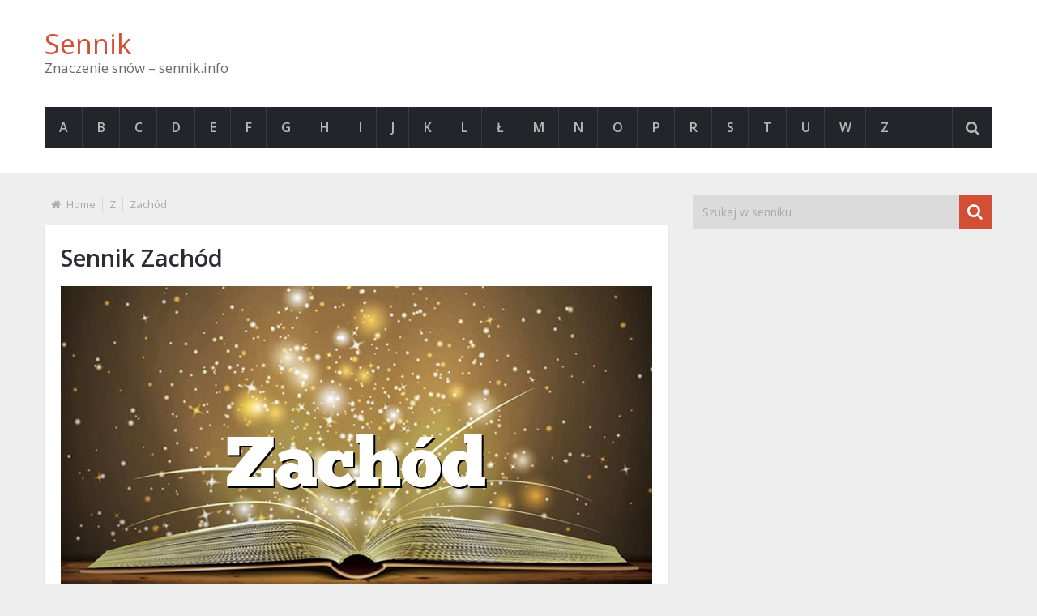

--- FILE ---
content_type: text/html; charset=UTF-8
request_url: https://www.sennik.info/sennik-zachod.html
body_size: 11361
content:

<!DOCTYPE html>
<html class="no-js" lang="pl-PL" prefix="og: https://ogp.me/ns#">
	<head>
		<meta charset="UTF-8">
		<link rel="profile" href="https://gmpg.org/xfn/11" />
		<title>Sennik Zachód | Znaczenie snu Zachód sennik</title>
		<!--iOS/android/handheld specific -->
    <meta name="viewport" content="width=device-width, initial-scale=1, maximum-scale=1">
    <meta name="apple-mobile-web-app-capable" content="yes">
    <meta name="apple-mobile-web-app-status-bar-style" content="black">
    <meta itemprop="name" content="Sennik" />
    <meta itemprop="url" content="https://www.sennik.info" />
        <meta itemprop="creator accountablePerson" content=" " />
    		<link rel="pingback" href="https://www.sennik.info/xmlrpc.php" />
			<style>img:is([sizes="auto" i], [sizes^="auto," i]) { contain-intrinsic-size: 3000px 1500px }</style>
	<script type="text/javascript">document.documentElement.className = document.documentElement.className.replace( /\bno-js\b/,'js' );</script>
<!-- Optymalizacja wyszukiwarek według Rank Math - https://rankmath.com/ -->
<title>Sennik Zachód | Znaczenie snu Zachód sennik</title>
<meta name="description" content="Sennik Zachód :   Zachód jest przeciwieństwem Wschodu, a więc oznacza śmierć, zakończenie jakiegoś działania, związku lub interesu; skazanie na zapomnienie."/>
<meta name="robots" content="follow, index, max-snippet:-1, max-video-preview:-1, max-image-preview:large"/>
<link rel="canonical" href="https://www.sennik.info/sennik-zachod.html" />
<meta property="og:locale" content="pl_PL" />
<meta property="og:type" content="article" />
<meta property="og:title" content="Sennik Zachód | Znaczenie snu Zachód sennik" />
<meta property="og:description" content="Sennik Zachód :   Zachód jest przeciwieństwem Wschodu, a więc oznacza śmierć, zakończenie jakiegoś działania, związku lub interesu; skazanie na zapomnienie." />
<meta property="og:url" content="https://www.sennik.info/sennik-zachod.html" />
<meta property="og:site_name" content="Sennik" />
<meta property="article:tag" content="interpretacja snu zachód" />
<meta property="article:tag" content="symbol zachód" />
<meta property="article:tag" content="znaczenie snu zachód" />
<meta property="article:section" content="Z" />
<meta property="og:image" content="https://www.sennik.info/wp-content/uploads/2021/11/zachód.jpg" />
<meta property="og:image:secure_url" content="https://www.sennik.info/wp-content/uploads/2021/11/zachód.jpg" />
<meta property="og:image:width" content="730" />
<meta property="og:image:height" content="430" />
<meta property="og:image:alt" content="Zachód" />
<meta property="og:image:type" content="image/jpeg" />
<meta property="article:published_time" content="2012-06-09T16:32:39+02:00" />
<meta name="twitter:card" content="summary_large_image" />
<meta name="twitter:title" content="Sennik Zachód | Znaczenie snu Zachód sennik" />
<meta name="twitter:description" content="Sennik Zachód :   Zachód jest przeciwieństwem Wschodu, a więc oznacza śmierć, zakończenie jakiegoś działania, związku lub interesu; skazanie na zapomnienie." />
<meta name="twitter:image" content="https://www.sennik.info/wp-content/uploads/2021/11/zachód.jpg" />
<meta name="twitter:label1" content="Napisane przez" />
<meta name="twitter:data1" content="ola" />
<meta name="twitter:label2" content="Czas czytania" />
<meta name="twitter:data2" content="Mniej niż minuta" />
<script type="application/ld+json" class="rank-math-schema">{"@context":"https://schema.org","@graph":[{"@type":"Organization","@id":"https://www.sennik.info/#organization","name":"Sennik","url":"https://www.sennik.info"},{"@type":"WebSite","@id":"https://www.sennik.info/#website","url":"https://www.sennik.info","name":"Sennik","publisher":{"@id":"https://www.sennik.info/#organization"},"inLanguage":"pl-PL"},{"@type":"ImageObject","@id":"https://www.sennik.info/wp-content/uploads/2021/11/zach\u00f3d.jpg","url":"https://www.sennik.info/wp-content/uploads/2021/11/zach\u00f3d.jpg","width":"730","height":"430","caption":"Zach\u00f3d","inLanguage":"pl-PL"},{"@type":"WebPage","@id":"https://www.sennik.info/sennik-zachod.html#webpage","url":"https://www.sennik.info/sennik-zachod.html","name":"Sennik Zach\u00f3d | Znaczenie snu Zach\u00f3d sennik","datePublished":"2012-06-09T16:32:39+02:00","dateModified":"2012-06-09T16:32:39+02:00","isPartOf":{"@id":"https://www.sennik.info/#website"},"primaryImageOfPage":{"@id":"https://www.sennik.info/wp-content/uploads/2021/11/zach\u00f3d.jpg"},"inLanguage":"pl-PL"},{"@type":"Person","@id":"https://www.sennik.info/author/ola","name":"ola","url":"https://www.sennik.info/author/ola","image":{"@type":"ImageObject","@id":"https://secure.gravatar.com/avatar/e9f48ce3c18367842cbea37c45ca4ff3844e821f2cf452b0d9d45e863faf4e9a?s=96&amp;d=mm&amp;r=g","url":"https://secure.gravatar.com/avatar/e9f48ce3c18367842cbea37c45ca4ff3844e821f2cf452b0d9d45e863faf4e9a?s=96&amp;d=mm&amp;r=g","caption":"ola","inLanguage":"pl-PL"},"worksFor":{"@id":"https://www.sennik.info/#organization"}},{"@type":"BlogPosting","headline":"Sennik Zach\u00f3d | Znaczenie snu Zach\u00f3d sennik","datePublished":"2012-06-09T16:32:39+02:00","dateModified":"2012-06-09T16:32:39+02:00","author":{"@id":"https://www.sennik.info/author/ola","name":"ola"},"publisher":{"@id":"https://www.sennik.info/#organization"},"description":"Sennik Zach\u00f3d : \u00a0 Zach\u00f3d jest przeciwie\u0144stwem Wschodu, a wi\u0119c oznacza \u015bmier\u0107, zako\u0144czenie jakiego\u015b dzia\u0142ania, zwi\u0105zku lub interesu; skazanie na zapomnienie.","name":"Sennik Zach\u00f3d | Znaczenie snu Zach\u00f3d sennik","@id":"https://www.sennik.info/sennik-zachod.html#richSnippet","isPartOf":{"@id":"https://www.sennik.info/sennik-zachod.html#webpage"},"image":{"@id":"https://www.sennik.info/wp-content/uploads/2021/11/zach\u00f3d.jpg"},"inLanguage":"pl-PL","mainEntityOfPage":{"@id":"https://www.sennik.info/sennik-zachod.html#webpage"}}]}</script>
<!-- /Wtyczka Rank Math WordPress SEO -->

<link rel="alternate" type="application/rss+xml" title="Sennik &raquo; Kanał z wpisami" href="https://www.sennik.info/feed" />
<link rel="alternate" type="application/rss+xml" title="Sennik &raquo; Kanał z komentarzami" href="https://www.sennik.info/comments/feed" />
<link rel="alternate" type="application/rss+xml" title="Sennik &raquo; Zachód Kanał z komentarzami" href="https://www.sennik.info/sennik-zachod.html/feed" />
<script type="text/javascript">
/* <![CDATA[ */
window._wpemojiSettings = {"baseUrl":"https:\/\/s.w.org\/images\/core\/emoji\/16.0.1\/72x72\/","ext":".png","svgUrl":"https:\/\/s.w.org\/images\/core\/emoji\/16.0.1\/svg\/","svgExt":".svg","source":{"concatemoji":"https:\/\/www.sennik.info\/wp-includes\/js\/wp-emoji-release.min.js?ver=6.8.3"}};
/*! This file is auto-generated */
!function(s,n){var o,i,e;function c(e){try{var t={supportTests:e,timestamp:(new Date).valueOf()};sessionStorage.setItem(o,JSON.stringify(t))}catch(e){}}function p(e,t,n){e.clearRect(0,0,e.canvas.width,e.canvas.height),e.fillText(t,0,0);var t=new Uint32Array(e.getImageData(0,0,e.canvas.width,e.canvas.height).data),a=(e.clearRect(0,0,e.canvas.width,e.canvas.height),e.fillText(n,0,0),new Uint32Array(e.getImageData(0,0,e.canvas.width,e.canvas.height).data));return t.every(function(e,t){return e===a[t]})}function u(e,t){e.clearRect(0,0,e.canvas.width,e.canvas.height),e.fillText(t,0,0);for(var n=e.getImageData(16,16,1,1),a=0;a<n.data.length;a++)if(0!==n.data[a])return!1;return!0}function f(e,t,n,a){switch(t){case"flag":return n(e,"\ud83c\udff3\ufe0f\u200d\u26a7\ufe0f","\ud83c\udff3\ufe0f\u200b\u26a7\ufe0f")?!1:!n(e,"\ud83c\udde8\ud83c\uddf6","\ud83c\udde8\u200b\ud83c\uddf6")&&!n(e,"\ud83c\udff4\udb40\udc67\udb40\udc62\udb40\udc65\udb40\udc6e\udb40\udc67\udb40\udc7f","\ud83c\udff4\u200b\udb40\udc67\u200b\udb40\udc62\u200b\udb40\udc65\u200b\udb40\udc6e\u200b\udb40\udc67\u200b\udb40\udc7f");case"emoji":return!a(e,"\ud83e\udedf")}return!1}function g(e,t,n,a){var r="undefined"!=typeof WorkerGlobalScope&&self instanceof WorkerGlobalScope?new OffscreenCanvas(300,150):s.createElement("canvas"),o=r.getContext("2d",{willReadFrequently:!0}),i=(o.textBaseline="top",o.font="600 32px Arial",{});return e.forEach(function(e){i[e]=t(o,e,n,a)}),i}function t(e){var t=s.createElement("script");t.src=e,t.defer=!0,s.head.appendChild(t)}"undefined"!=typeof Promise&&(o="wpEmojiSettingsSupports",i=["flag","emoji"],n.supports={everything:!0,everythingExceptFlag:!0},e=new Promise(function(e){s.addEventListener("DOMContentLoaded",e,{once:!0})}),new Promise(function(t){var n=function(){try{var e=JSON.parse(sessionStorage.getItem(o));if("object"==typeof e&&"number"==typeof e.timestamp&&(new Date).valueOf()<e.timestamp+604800&&"object"==typeof e.supportTests)return e.supportTests}catch(e){}return null}();if(!n){if("undefined"!=typeof Worker&&"undefined"!=typeof OffscreenCanvas&&"undefined"!=typeof URL&&URL.createObjectURL&&"undefined"!=typeof Blob)try{var e="postMessage("+g.toString()+"("+[JSON.stringify(i),f.toString(),p.toString(),u.toString()].join(",")+"));",a=new Blob([e],{type:"text/javascript"}),r=new Worker(URL.createObjectURL(a),{name:"wpTestEmojiSupports"});return void(r.onmessage=function(e){c(n=e.data),r.terminate(),t(n)})}catch(e){}c(n=g(i,f,p,u))}t(n)}).then(function(e){for(var t in e)n.supports[t]=e[t],n.supports.everything=n.supports.everything&&n.supports[t],"flag"!==t&&(n.supports.everythingExceptFlag=n.supports.everythingExceptFlag&&n.supports[t]);n.supports.everythingExceptFlag=n.supports.everythingExceptFlag&&!n.supports.flag,n.DOMReady=!1,n.readyCallback=function(){n.DOMReady=!0}}).then(function(){return e}).then(function(){var e;n.supports.everything||(n.readyCallback(),(e=n.source||{}).concatemoji?t(e.concatemoji):e.wpemoji&&e.twemoji&&(t(e.twemoji),t(e.wpemoji)))}))}((window,document),window._wpemojiSettings);
/* ]]> */
</script>

<link rel='stylesheet' id='bwp-rc-css' href='https://www.sennik.info/wp-content/plugins/bwp-recent-comments/css/bwp-recent-comments.css?ver=1.2.2' type='text/css' media='all' />
<style id='wp-emoji-styles-inline-css' type='text/css'>

	img.wp-smiley, img.emoji {
		display: inline !important;
		border: none !important;
		box-shadow: none !important;
		height: 1em !important;
		width: 1em !important;
		margin: 0 0.07em !important;
		vertical-align: -0.1em !important;
		background: none !important;
		padding: 0 !important;
	}
</style>
<link rel='stylesheet' id='wp-block-library-css' href='https://www.sennik.info/wp-includes/css/dist/block-library/style.min.css?ver=6.8.3' type='text/css' media='all' />
<style id='classic-theme-styles-inline-css' type='text/css'>
/*! This file is auto-generated */
.wp-block-button__link{color:#fff;background-color:#32373c;border-radius:9999px;box-shadow:none;text-decoration:none;padding:calc(.667em + 2px) calc(1.333em + 2px);font-size:1.125em}.wp-block-file__button{background:#32373c;color:#fff;text-decoration:none}
</style>
<style id='global-styles-inline-css' type='text/css'>
:root{--wp--preset--aspect-ratio--square: 1;--wp--preset--aspect-ratio--4-3: 4/3;--wp--preset--aspect-ratio--3-4: 3/4;--wp--preset--aspect-ratio--3-2: 3/2;--wp--preset--aspect-ratio--2-3: 2/3;--wp--preset--aspect-ratio--16-9: 16/9;--wp--preset--aspect-ratio--9-16: 9/16;--wp--preset--color--black: #000000;--wp--preset--color--cyan-bluish-gray: #abb8c3;--wp--preset--color--white: #ffffff;--wp--preset--color--pale-pink: #f78da7;--wp--preset--color--vivid-red: #cf2e2e;--wp--preset--color--luminous-vivid-orange: #ff6900;--wp--preset--color--luminous-vivid-amber: #fcb900;--wp--preset--color--light-green-cyan: #7bdcb5;--wp--preset--color--vivid-green-cyan: #00d084;--wp--preset--color--pale-cyan-blue: #8ed1fc;--wp--preset--color--vivid-cyan-blue: #0693e3;--wp--preset--color--vivid-purple: #9b51e0;--wp--preset--gradient--vivid-cyan-blue-to-vivid-purple: linear-gradient(135deg,rgba(6,147,227,1) 0%,rgb(155,81,224) 100%);--wp--preset--gradient--light-green-cyan-to-vivid-green-cyan: linear-gradient(135deg,rgb(122,220,180) 0%,rgb(0,208,130) 100%);--wp--preset--gradient--luminous-vivid-amber-to-luminous-vivid-orange: linear-gradient(135deg,rgba(252,185,0,1) 0%,rgba(255,105,0,1) 100%);--wp--preset--gradient--luminous-vivid-orange-to-vivid-red: linear-gradient(135deg,rgba(255,105,0,1) 0%,rgb(207,46,46) 100%);--wp--preset--gradient--very-light-gray-to-cyan-bluish-gray: linear-gradient(135deg,rgb(238,238,238) 0%,rgb(169,184,195) 100%);--wp--preset--gradient--cool-to-warm-spectrum: linear-gradient(135deg,rgb(74,234,220) 0%,rgb(151,120,209) 20%,rgb(207,42,186) 40%,rgb(238,44,130) 60%,rgb(251,105,98) 80%,rgb(254,248,76) 100%);--wp--preset--gradient--blush-light-purple: linear-gradient(135deg,rgb(255,206,236) 0%,rgb(152,150,240) 100%);--wp--preset--gradient--blush-bordeaux: linear-gradient(135deg,rgb(254,205,165) 0%,rgb(254,45,45) 50%,rgb(107,0,62) 100%);--wp--preset--gradient--luminous-dusk: linear-gradient(135deg,rgb(255,203,112) 0%,rgb(199,81,192) 50%,rgb(65,88,208) 100%);--wp--preset--gradient--pale-ocean: linear-gradient(135deg,rgb(255,245,203) 0%,rgb(182,227,212) 50%,rgb(51,167,181) 100%);--wp--preset--gradient--electric-grass: linear-gradient(135deg,rgb(202,248,128) 0%,rgb(113,206,126) 100%);--wp--preset--gradient--midnight: linear-gradient(135deg,rgb(2,3,129) 0%,rgb(40,116,252) 100%);--wp--preset--font-size--small: 13px;--wp--preset--font-size--medium: 20px;--wp--preset--font-size--large: 36px;--wp--preset--font-size--x-large: 42px;--wp--preset--spacing--20: 0.44rem;--wp--preset--spacing--30: 0.67rem;--wp--preset--spacing--40: 1rem;--wp--preset--spacing--50: 1.5rem;--wp--preset--spacing--60: 2.25rem;--wp--preset--spacing--70: 3.38rem;--wp--preset--spacing--80: 5.06rem;--wp--preset--shadow--natural: 6px 6px 9px rgba(0, 0, 0, 0.2);--wp--preset--shadow--deep: 12px 12px 50px rgba(0, 0, 0, 0.4);--wp--preset--shadow--sharp: 6px 6px 0px rgba(0, 0, 0, 0.2);--wp--preset--shadow--outlined: 6px 6px 0px -3px rgba(255, 255, 255, 1), 6px 6px rgba(0, 0, 0, 1);--wp--preset--shadow--crisp: 6px 6px 0px rgba(0, 0, 0, 1);}:where(.is-layout-flex){gap: 0.5em;}:where(.is-layout-grid){gap: 0.5em;}body .is-layout-flex{display: flex;}.is-layout-flex{flex-wrap: wrap;align-items: center;}.is-layout-flex > :is(*, div){margin: 0;}body .is-layout-grid{display: grid;}.is-layout-grid > :is(*, div){margin: 0;}:where(.wp-block-columns.is-layout-flex){gap: 2em;}:where(.wp-block-columns.is-layout-grid){gap: 2em;}:where(.wp-block-post-template.is-layout-flex){gap: 1.25em;}:where(.wp-block-post-template.is-layout-grid){gap: 1.25em;}.has-black-color{color: var(--wp--preset--color--black) !important;}.has-cyan-bluish-gray-color{color: var(--wp--preset--color--cyan-bluish-gray) !important;}.has-white-color{color: var(--wp--preset--color--white) !important;}.has-pale-pink-color{color: var(--wp--preset--color--pale-pink) !important;}.has-vivid-red-color{color: var(--wp--preset--color--vivid-red) !important;}.has-luminous-vivid-orange-color{color: var(--wp--preset--color--luminous-vivid-orange) !important;}.has-luminous-vivid-amber-color{color: var(--wp--preset--color--luminous-vivid-amber) !important;}.has-light-green-cyan-color{color: var(--wp--preset--color--light-green-cyan) !important;}.has-vivid-green-cyan-color{color: var(--wp--preset--color--vivid-green-cyan) !important;}.has-pale-cyan-blue-color{color: var(--wp--preset--color--pale-cyan-blue) !important;}.has-vivid-cyan-blue-color{color: var(--wp--preset--color--vivid-cyan-blue) !important;}.has-vivid-purple-color{color: var(--wp--preset--color--vivid-purple) !important;}.has-black-background-color{background-color: var(--wp--preset--color--black) !important;}.has-cyan-bluish-gray-background-color{background-color: var(--wp--preset--color--cyan-bluish-gray) !important;}.has-white-background-color{background-color: var(--wp--preset--color--white) !important;}.has-pale-pink-background-color{background-color: var(--wp--preset--color--pale-pink) !important;}.has-vivid-red-background-color{background-color: var(--wp--preset--color--vivid-red) !important;}.has-luminous-vivid-orange-background-color{background-color: var(--wp--preset--color--luminous-vivid-orange) !important;}.has-luminous-vivid-amber-background-color{background-color: var(--wp--preset--color--luminous-vivid-amber) !important;}.has-light-green-cyan-background-color{background-color: var(--wp--preset--color--light-green-cyan) !important;}.has-vivid-green-cyan-background-color{background-color: var(--wp--preset--color--vivid-green-cyan) !important;}.has-pale-cyan-blue-background-color{background-color: var(--wp--preset--color--pale-cyan-blue) !important;}.has-vivid-cyan-blue-background-color{background-color: var(--wp--preset--color--vivid-cyan-blue) !important;}.has-vivid-purple-background-color{background-color: var(--wp--preset--color--vivid-purple) !important;}.has-black-border-color{border-color: var(--wp--preset--color--black) !important;}.has-cyan-bluish-gray-border-color{border-color: var(--wp--preset--color--cyan-bluish-gray) !important;}.has-white-border-color{border-color: var(--wp--preset--color--white) !important;}.has-pale-pink-border-color{border-color: var(--wp--preset--color--pale-pink) !important;}.has-vivid-red-border-color{border-color: var(--wp--preset--color--vivid-red) !important;}.has-luminous-vivid-orange-border-color{border-color: var(--wp--preset--color--luminous-vivid-orange) !important;}.has-luminous-vivid-amber-border-color{border-color: var(--wp--preset--color--luminous-vivid-amber) !important;}.has-light-green-cyan-border-color{border-color: var(--wp--preset--color--light-green-cyan) !important;}.has-vivid-green-cyan-border-color{border-color: var(--wp--preset--color--vivid-green-cyan) !important;}.has-pale-cyan-blue-border-color{border-color: var(--wp--preset--color--pale-cyan-blue) !important;}.has-vivid-cyan-blue-border-color{border-color: var(--wp--preset--color--vivid-cyan-blue) !important;}.has-vivid-purple-border-color{border-color: var(--wp--preset--color--vivid-purple) !important;}.has-vivid-cyan-blue-to-vivid-purple-gradient-background{background: var(--wp--preset--gradient--vivid-cyan-blue-to-vivid-purple) !important;}.has-light-green-cyan-to-vivid-green-cyan-gradient-background{background: var(--wp--preset--gradient--light-green-cyan-to-vivid-green-cyan) !important;}.has-luminous-vivid-amber-to-luminous-vivid-orange-gradient-background{background: var(--wp--preset--gradient--luminous-vivid-amber-to-luminous-vivid-orange) !important;}.has-luminous-vivid-orange-to-vivid-red-gradient-background{background: var(--wp--preset--gradient--luminous-vivid-orange-to-vivid-red) !important;}.has-very-light-gray-to-cyan-bluish-gray-gradient-background{background: var(--wp--preset--gradient--very-light-gray-to-cyan-bluish-gray) !important;}.has-cool-to-warm-spectrum-gradient-background{background: var(--wp--preset--gradient--cool-to-warm-spectrum) !important;}.has-blush-light-purple-gradient-background{background: var(--wp--preset--gradient--blush-light-purple) !important;}.has-blush-bordeaux-gradient-background{background: var(--wp--preset--gradient--blush-bordeaux) !important;}.has-luminous-dusk-gradient-background{background: var(--wp--preset--gradient--luminous-dusk) !important;}.has-pale-ocean-gradient-background{background: var(--wp--preset--gradient--pale-ocean) !important;}.has-electric-grass-gradient-background{background: var(--wp--preset--gradient--electric-grass) !important;}.has-midnight-gradient-background{background: var(--wp--preset--gradient--midnight) !important;}.has-small-font-size{font-size: var(--wp--preset--font-size--small) !important;}.has-medium-font-size{font-size: var(--wp--preset--font-size--medium) !important;}.has-large-font-size{font-size: var(--wp--preset--font-size--large) !important;}.has-x-large-font-size{font-size: var(--wp--preset--font-size--x-large) !important;}
:where(.wp-block-post-template.is-layout-flex){gap: 1.25em;}:where(.wp-block-post-template.is-layout-grid){gap: 1.25em;}
:where(.wp-block-columns.is-layout-flex){gap: 2em;}:where(.wp-block-columns.is-layout-grid){gap: 2em;}
:root :where(.wp-block-pullquote){font-size: 1.5em;line-height: 1.6;}
</style>
<link rel='stylesheet' id='dashicons-css' href='https://www.sennik.info/wp-includes/css/dashicons.min.css?ver=6.8.3' type='text/css' media='all' />
<link rel='stylesheet' id='admin-bar-css' href='https://www.sennik.info/wp-includes/css/admin-bar.min.css?ver=6.8.3' type='text/css' media='all' />
<style id='admin-bar-inline-css' type='text/css'>

    /* Hide CanvasJS credits for P404 charts specifically */
    #p404RedirectChart .canvasjs-chart-credit {
        display: none !important;
    }
    
    #p404RedirectChart canvas {
        border-radius: 6px;
    }

    .p404-redirect-adminbar-weekly-title {
        font-weight: bold;
        font-size: 14px;
        color: #fff;
        margin-bottom: 6px;
    }

    #wpadminbar #wp-admin-bar-p404_free_top_button .ab-icon:before {
        content: "\f103";
        color: #dc3545;
        top: 3px;
    }
    
    #wp-admin-bar-p404_free_top_button .ab-item {
        min-width: 80px !important;
        padding: 0px !important;
    }
    
    /* Ensure proper positioning and z-index for P404 dropdown */
    .p404-redirect-adminbar-dropdown-wrap { 
        min-width: 0; 
        padding: 0;
        position: static !important;
    }
    
    #wpadminbar #wp-admin-bar-p404_free_top_button_dropdown {
        position: static !important;
    }
    
    #wpadminbar #wp-admin-bar-p404_free_top_button_dropdown .ab-item {
        padding: 0 !important;
        margin: 0 !important;
    }
    
    .p404-redirect-dropdown-container {
        min-width: 340px;
        padding: 18px 18px 12px 18px;
        background: #23282d !important;
        color: #fff;
        border-radius: 12px;
        box-shadow: 0 8px 32px rgba(0,0,0,0.25);
        margin-top: 10px;
        position: relative !important;
        z-index: 999999 !important;
        display: block !important;
        border: 1px solid #444;
    }
    
    /* Ensure P404 dropdown appears on hover */
    #wpadminbar #wp-admin-bar-p404_free_top_button .p404-redirect-dropdown-container { 
        display: none !important;
    }
    
    #wpadminbar #wp-admin-bar-p404_free_top_button:hover .p404-redirect-dropdown-container { 
        display: block !important;
    }
    
    #wpadminbar #wp-admin-bar-p404_free_top_button:hover #wp-admin-bar-p404_free_top_button_dropdown .p404-redirect-dropdown-container {
        display: block !important;
    }
    
    .p404-redirect-card {
        background: #2c3338;
        border-radius: 8px;
        padding: 18px 18px 12px 18px;
        box-shadow: 0 2px 8px rgba(0,0,0,0.07);
        display: flex;
        flex-direction: column;
        align-items: flex-start;
        border: 1px solid #444;
    }
    
    .p404-redirect-btn {
        display: inline-block;
        background: #dc3545;
        color: #fff !important;
        font-weight: bold;
        padding: 5px 22px;
        border-radius: 8px;
        text-decoration: none;
        font-size: 17px;
        transition: background 0.2s, box-shadow 0.2s;
        margin-top: 8px;
        box-shadow: 0 2px 8px rgba(220,53,69,0.15);
        text-align: center;
        line-height: 1.6;
    }
    
    .p404-redirect-btn:hover {
        background: #c82333;
        color: #fff !important;
        box-shadow: 0 4px 16px rgba(220,53,69,0.25);
    }
    
    /* Prevent conflicts with other admin bar dropdowns */
    #wpadminbar .ab-top-menu > li:hover > .ab-item,
    #wpadminbar .ab-top-menu > li.hover > .ab-item {
        z-index: auto;
    }
    
    #wpadminbar #wp-admin-bar-p404_free_top_button:hover > .ab-item {
        z-index: 999998 !important;
    }
    
</style>
<link rel='stylesheet' id='stylesheet-css' href='https://www.sennik.info/wp-content/themes/mts_newsonline/style.css?ver=6.8.3' type='text/css' media='all' />
<style id='stylesheet-inline-css' type='text/css'>

		body {background-color:#eeeeee; }
		body {background-image: url( https://www.sennik.info/wp-content/themes/mts_newsonline/images/nobg.png );}
        /*body {}*/
        
        .pace .pace-progress, #mobile-menu-wrapper ul li a:hover, .latestPost .review-type-circle.latestPost-review-wrapper { background: #d24f36; }
		.postauthor h5, .copyrights a:hover, .single_post a, .textwidget a, #logo a, .pnavigation2 a, .sidebar.c-4-12 a:hover, .copyrights a:hover, footer .widget li a:hover, .postauthor h5 a:hover, .footer-navigation nav ul li a:hover, .primary-navigation .wpmm-megamenu-showing.wpmm-light-scheme a, .copyrights nav ul li a:hover, .sidebar.c-4-12 a:hover, .related-posts a:hover, .reply a, .title a:hover, .post-info a:hover, .comm, .primary-navigation #navigation a:hover, .primary-navigation #navigation .current-menu-item > a, .latestPost .title a:hover, .widget .wpt_widget_content .entry-title a:hover, .latestPost .highlights ul li a:hover, .latestPost-first-row .featured-news-lists li a:hover, #tabber .inside li a:hover, .readMore a:hover, .fn a, a, a:hover, .secondary-navigation a:hover { color:#d24f36; }
        .widget .review-total-only.small-thumb { color:#d24f36 !important; }
        #navigation ul ul {border-bottom: 5px solid #d24f36;}
         .latestPost .readMore a:hover, #load-posts a:hover, .currenttext, .widget .wpt_widget_content .tab_title.selected a, .widget .wpt_widget_content .wpt-pagination a:hover, .latestPost-first-row .featured-top-news .news li:first-child a, .featured-news .dropdown li a, #commentform input#submit, .contact-form input[type='submit'], #move-to-top, .latestPost-review-wrapper, #searchform .fa-search, .pagination a:hover, #tabber ul.tabs li a.selected, .widget .wp_review_tab_widget_content .tab_title.selected a, #navigation ul .sfHover a, #searchsubmit, .secondary-navigation #navigation ul li.current-menu-item > a, .secondary-navigation #navigation ul li.menu-item-home a, .tagcloud a, .review-total-only, #wpmm-megamenu .review-total-only { background-color:#d24f36; color: #fff!important; }
         .search-row { border-bottom: 5px solid #d24f36;}
         .widget .wpt_widget_content .tab_title.selected a { border-bottom: 1px solid #d24f36;}
        .latestPost .featured-thumbnail .thecategory {background-color:#a04668;}
        .featured-news .dropdown li a {border-bottom: 1px solid #ae3d27;}
		
		
		
		.bypostauthor .theauthor:after { content: "Author"; margin-left: 5px; padding: 1px 10px; background:#d24f36; color: #FFF; font-size: 15px; }
		
		
			
</style>
<link rel='stylesheet' id='fontawesome-css' href='https://www.sennik.info/wp-content/themes/mts_newsonline/css/font-awesome.min.css?ver=6.8.3' type='text/css' media='all' />
<link rel='stylesheet' id='responsive-css' href='https://www.sennik.info/wp-content/themes/mts_newsonline/css/responsive.css?ver=6.8.3' type='text/css' media='all' />
<script type="text/javascript" src="https://www.sennik.info/wp-includes/js/jquery/jquery.min.js?ver=3.7.1" id="jquery-core-js"></script>
<script type="text/javascript" src="https://www.sennik.info/wp-includes/js/jquery/jquery-migrate.min.js?ver=3.4.1" id="jquery-migrate-js"></script>
<script type="text/javascript" id="jquery-js-after">
/* <![CDATA[ */
jQuery(document).ready(function() {
	jQuery(".04bbfcd11d8ea7dd57ea69e4f80889ae").click(function() {
		jQuery.post(
			"https://www.sennik.info/wp-admin/admin-ajax.php", {
				"action": "quick_adsense_onpost_ad_click",
				"quick_adsense_onpost_ad_index": jQuery(this).attr("data-index"),
				"quick_adsense_nonce": "e4cb5720ea",
			}, function(response) { }
		);
	});
});
/* ]]> */
</script>
<script type="text/javascript" id="customscript-js-extra">
/* <![CDATA[ */
var mts_customscript = {"responsive":"1","nav_menu":"secondary","ajaxurl":"https:\/\/www.sennik.info\/wp-admin\/admin-ajax.php"};
/* ]]> */
</script>
<script type="text/javascript" src="https://www.sennik.info/wp-content/themes/mts_newsonline/js/customscript.js?ver=6.8.3" id="customscript-js"></script>
<script type="text/javascript" src="https://www.sennik.info/wp-content/themes/mts_newsonline/js/jquery.webticker.min.js?ver=6.8.3" id="webticker-js"></script>
<link rel="https://api.w.org/" href="https://www.sennik.info/wp-json/" /><link rel="alternate" title="JSON" type="application/json" href="https://www.sennik.info/wp-json/wp/v2/posts/7888" /><link rel="EditURI" type="application/rsd+xml" title="RSD" href="https://www.sennik.info/xmlrpc.php?rsd" />
<!--Theme by MyThemeShop.com-->
<link rel='shortlink' href='https://www.sennik.info/?p=7888' />
<link rel="alternate" title="oEmbed (JSON)" type="application/json+oembed" href="https://www.sennik.info/wp-json/oembed/1.0/embed?url=https%3A%2F%2Fwww.sennik.info%2Fsennik-zachod.html" />
<link rel="alternate" title="oEmbed (XML)" type="text/xml+oembed" href="https://www.sennik.info/wp-json/oembed/1.0/embed?url=https%3A%2F%2Fwww.sennik.info%2Fsennik-zachod.html&#038;format=xml" />
<link href="//fonts.googleapis.com/css?family=Open+Sans:600|Open+Sans:normal|Merriweather:700&amp;subset=latin,latin-ext" rel="stylesheet" type="text/css">
<style type="text/css">
.primary-navigation a, .navigation-trending li a { font-family: 'Open Sans'; font-weight: 600; font-size: 12px; color: #7c7c7c; }
.secondary-navigation a { font-family: 'Open Sans'; font-weight: 600; font-size: 16px; color: #b8b8ba; }
.footer-navigation nav ul li a { font-family: 'Open Sans'; font-weight: 600; font-size: 16px; color: #7c7c7c; }
.copyrights nav ul li a { font-family: 'Open Sans'; font-weight: 600; font-size: 12px; color: #7c7c7c; }
.latestPost .title a { font-family: 'Open Sans'; font-weight: 600; font-size: 16px; color: #2b2c33; }
.single-title { font-family: 'Open Sans'; font-weight: 600; font-size: 29px; color: #2b2c33; }
body, .textwidget { font-family: 'Open Sans'; font-weight: normal; font-size: 17px; color: #686868;line-height:1.5; }
h1 { font-family: 'Open Sans'; font-weight: normal; font-size: 28px; color: #2b2c33; }
h2 { font-family: 'Open Sans'; font-weight: normal; font-size: 24px; color: #2b2c33; }
h3 { font-family: 'Open Sans'; font-weight: normal; font-size: 22px; color: #2b2c33; }
h4 { font-family: 'Merriweather'; font-weight: 700; font-size: 20px; color: #2b2c33; }
h5 { font-family: 'Merriweather'; font-weight: 700; font-size: 18px; color: #2b2c33; }
h6, .widget .wp_review_tab_widget_content a, .widget .post-title a { font-family: 'Merriweather'; font-weight: 700; font-size: 16px; color: #2b2c33; }
</style>
<script async defer src="//assets.pinterest.com/js/pinit.js"></script>
	</head>
	<body id="blog" class="wp-singular post-template-default single single-post postid-7888 single-format-standard wp-theme-mts_newsonline main" itemscope itemtype="http://schema.org/WebPage">       
		<div class="main-container">
						<header class="main-header" role="banner" itemscope itemtype="http://schema.org/WPHeader" style="background: #ffffff; padding-bottom: 30px;">
								<div id="header">
			 		<div class="container">
			  			<div class="logo-container">
							<div class="logo-wrap">
																									  		<h2 id="logo" class="text-logo" itemprop="headline">
											<a href="https://www.sennik.info">Sennik</a>
										</h2><!-- END #logo -->
																		<div class="site-description" itemprop="description">
										Znaczenie snów &#8211; sennik.info									</div>
															</div>
													</div>
																			<div class="secondary-navigation" role="navigation" itemscope itemtype="http://schema.org/SiteNavigationElement" style="background: #24252b;">
								<a href="#" id="pull" class="toggle-mobile-menu">Menu</a>
								<nav id="navigation" class="clearfix mobile-menu-wrapper">
																			<ul id="menu-menu" class="menu clearfix"><li id="menu-item-5" class="menu-item menu-item-type-taxonomy menu-item-object-category"><a href="https://www.sennik.info/sennik-category/a">A</a></li>
<li id="menu-item-6" class="menu-item menu-item-type-taxonomy menu-item-object-category"><a href="https://www.sennik.info/sennik-category/b">B</a></li>
<li id="menu-item-7" class="menu-item menu-item-type-taxonomy menu-item-object-category"><a href="https://www.sennik.info/sennik-category/c">C</a></li>
<li id="menu-item-8" class="menu-item menu-item-type-taxonomy menu-item-object-category"><a href="https://www.sennik.info/sennik-category/d">D</a></li>
<li id="menu-item-9" class="menu-item menu-item-type-taxonomy menu-item-object-category"><a href="https://www.sennik.info/sennik-category/e">E</a></li>
<li id="menu-item-10" class="menu-item menu-item-type-taxonomy menu-item-object-category"><a href="https://www.sennik.info/sennik-category/f">F</a></li>
<li id="menu-item-11" class="menu-item menu-item-type-taxonomy menu-item-object-category"><a href="https://www.sennik.info/sennik-category/g">G</a></li>
<li id="menu-item-12" class="menu-item menu-item-type-taxonomy menu-item-object-category"><a href="https://www.sennik.info/sennik-category/h">H</a></li>
<li id="menu-item-13" class="menu-item menu-item-type-taxonomy menu-item-object-category"><a href="https://www.sennik.info/sennik-category/i">I</a></li>
<li id="menu-item-14" class="menu-item menu-item-type-taxonomy menu-item-object-category"><a href="https://www.sennik.info/sennik-category/j">J</a></li>
<li id="menu-item-15" class="menu-item menu-item-type-taxonomy menu-item-object-category"><a href="https://www.sennik.info/sennik-category/k">K</a></li>
<li id="menu-item-16" class="menu-item menu-item-type-taxonomy menu-item-object-category"><a href="https://www.sennik.info/sennik-category/l">L</a></li>
<li id="menu-item-6219" class="menu-item menu-item-type-taxonomy menu-item-object-category"><a href="https://www.sennik.info/sennik-category/ll">Ł</a></li>
<li id="menu-item-17" class="menu-item menu-item-type-taxonomy menu-item-object-category"><a href="https://www.sennik.info/sennik-category/m">M</a></li>
<li id="menu-item-18" class="menu-item menu-item-type-taxonomy menu-item-object-category"><a href="https://www.sennik.info/sennik-category/n">N</a></li>
<li id="menu-item-6211" class="menu-item menu-item-type-taxonomy menu-item-object-category"><a href="https://www.sennik.info/sennik-category/o">O</a></li>
<li id="menu-item-6212" class="menu-item menu-item-type-taxonomy menu-item-object-category"><a href="https://www.sennik.info/sennik-category/p">P</a></li>
<li id="menu-item-6213" class="menu-item menu-item-type-taxonomy menu-item-object-category"><a href="https://www.sennik.info/sennik-category/r">R</a></li>
<li id="menu-item-6214" class="menu-item menu-item-type-taxonomy menu-item-object-category"><a href="https://www.sennik.info/sennik-category/ss">S</a></li>
<li id="menu-item-6215" class="menu-item menu-item-type-taxonomy menu-item-object-category"><a href="https://www.sennik.info/sennik-category/t">T</a></li>
<li id="menu-item-6216" class="menu-item menu-item-type-taxonomy menu-item-object-category"><a href="https://www.sennik.info/sennik-category/u">U</a></li>
<li id="menu-item-6217" class="menu-item menu-item-type-taxonomy menu-item-object-category"><a href="https://www.sennik.info/sennik-category/w">W</a></li>
<li id="menu-item-6218" class="menu-item menu-item-type-taxonomy menu-item-object-category current-post-ancestor current-menu-parent current-post-parent"><a href="https://www.sennik.info/sennik-category/z">Z</a></li>
</ul>																	</nav>
								<div class="search-style-one">
                    				<a id="trigger-overlay">
                        				<i class="fa fa-search"></i>
                    				</a>
                    				<div class="overlay overlay-slideleft">
                        				<div class="container">
                            				<div class="search-row">
                                				<button type="button" class="overlay-close">X</button>
                                				<form method="get" id="searchform" class="search-form" action="https://www.sennik.info" _lpchecked="1">
	<fieldset>
		<input type="text" name="s" id="s" value="" placeholder="Szukaj w senniku"  />
		<input id="search-image" class="sbutton" type="submit" value="" />
		<i class="fa fa-search"></i>
	</fieldset>
</form>                            				</div>
                        				</div>  
                    				</div>
                				</div>
							</div> 
						 
											</div><!--#header-->
				</div><!--.container-->
			</header><div id="page" class="single">
	<article class="article" itemscope itemtype="http://schema.org/BlogPosting">
		<div id="content_box" >
							<div id="post-7888" class="g post post-7888 type-post status-publish format-standard has-post-thumbnail hentry category-z tag-interpretacja-snu-zachod tag-symbol-zachod tag-znaczenie-snu-zachod has_thumb">
											<div class="breadcrumb" xmlns:v="http://rdf.data-vocabulary.org/#"><div><i class="fa fa-home"></i></div> <div typeof="v:Breadcrumb" class="root"><a rel="v:url" property="v:title" href="https://www.sennik.info" rel="nofollow">Home</a></div><div typeof="v:Breadcrumb"><a href="https://www.sennik.info/sennik-category/z" rel="v:url" property="v:title">Z</a></div><div><span>Zachód</span></div></div>
																		<div class="single_post">
									<header>
										<h1 class="title single-title entry-title" itemprop="headline">Sennik Zachód</h1>
																			</header><!--.headline_area-->
																											 	<div class="featured-thumbnail single-featured-thumb"><img width="730" height="430" src="https://www.sennik.info/wp-content/uploads/2021/11/zachód-730x430.jpg" class="attachment-featuredfull size-featuredfull wp-post-image" alt="Zachód" title="" decoding="async" fetchpriority="high" srcset="https://www.sennik.info/wp-content/uploads/2021/11/zachód.jpg 730w, https://www.sennik.info/wp-content/uploads/2021/11/zachód-300x177.jpg 300w" sizes="(max-width: 730px) 100vw, 730px" /></div>																		<div class="post-single-content box mark-links entry-content">
																								
<div class="thecontent" itemprop="articleBody">
											<div class="04bbfcd11d8ea7dd57ea69e4f80889ae" data-index="1" style="float: left; margin: 10px 10px 10px 0;">
<script async src="//pagead2.googlesyndication.com/pagead/js/adsbygoogle.js"></script>
<!-- sennik.info 336txt -->
<ins class="adsbygoogle"
     style="display:inline-block;width:336px;height:280px"
     data-ad-client="ca-pub-1440353172229341"
     data-ad-slot="4994473608"></ins>
<script>
(adsbygoogle = window.adsbygoogle || []).push({});
</script>
</div>
<p>  Zachód jest przeciwieństwem Wschodu, a więc oznacza śmierć, zakończenie jakiegoś działania, związku lub interesu; skazanie na zapomnienie.</p>

<div style="font-size: 0px; height: 0px; line-height: 0px; margin: 0; padding: 0; clear: both;"></div>
                <script type="text/javascript">
                jQuery(document).ready(function($) {
                    $.post('https://www.sennik.info/wp-admin/admin-ajax.php', {action: 'mts_view_count', id: '7888'});
                });
                </script>										</div>
																				 
																			</div><!--.post-single-content-->
								</div><!--.single_post-->
									
    		<!-- Start Related Posts -->
    		    		<!-- .related-posts -->
    					</div><!--.g post-->
				<!-- You can start editing here. -->
<!-- If comments are open, but there are no comments. -->

	<h4 class="single-page-title">Opisz swój sen związany z tym symbolem</h4> 
	<div id="commentsAdd">
		<div id="respond" class="box m-t-6">
				<div id="respond" class="comment-respond">
		<h3 id="reply-title" class="comment-reply-title"> <small><a rel="nofollow" id="cancel-comment-reply-link" href="/sennik-zachod.html#respond" style="display:none;">Anuluj pisanie odpowiedzi</a></small></h3><form action="https://www.sennik.info/wp-comments-post.php" method="post" id="commentform" class="comment-form"><p class="comment-form-comment"><textarea id="comment" name="comment" cols="45" rows="8" aria-required="true" placeholder="Twój sen*"></textarea></p><p class="comment-form-author"><input id="author" name="author" type="text" placeholder="Imię*" value="" size="30" /></p>
<p class="comment-form-email"><input id="email" name="email" type="text" placeholder="Email*" value="" size="30" /></p>
<p class="comment-form-url"><input id="url" name="url" type="text" placeholder="Strona www" value="" size="30" /></p>
<p class="comment-form-cookies-consent"><input id="wp-comment-cookies-consent" name="wp-comment-cookies-consent" type="checkbox" value="yes" /> <label for="wp-comment-cookies-consent">Zapamiętaj moje dane w tej przeglądarce podczas pisania kolejnych komentarzy.</label></p>
<p class="form-submit"><input name="submit" type="submit" id="submit" class="submit" value="Wyślij sen" /> <input type='hidden' name='comment_post_ID' value='7888' id='comment_post_ID' />
<input type='hidden' name='comment_parent' id='comment_parent' value='0' />
</p><p style="display: none;"><input type="hidden" id="akismet_comment_nonce" name="akismet_comment_nonce" value="2db6e82138" /></p><p style="display: none !important;" class="akismet-fields-container" data-prefix="ak_"><label>&#916;<textarea name="ak_hp_textarea" cols="45" rows="8" maxlength="100"></textarea></label><input type="hidden" id="ak_js_1" name="ak_js" value="20"/><script>document.getElementById( "ak_js_1" ).setAttribute( "value", ( new Date() ).getTime() );</script></p></form>	</div><!-- #respond -->
	<p class="akismet_comment_form_privacy_notice">Ta strona używa Akismet do redukcji spamu. <a href="https://akismet.com/privacy/" target="_blank" rel="nofollow noopener">Dowiedz się, w jaki sposób przetwarzane są dane Twoich komentarzy.</a></p>		</div>
	</div>
					</div>
	</article>
		<aside class="sidebar c-4-12" role="complementary" itemscope itemtype="http://schema.org/WPSideBar">
		<div id="sidebars" class="g">
			<div class="sidebar">
				<div id="search-2" class="widget widget_search"><form method="get" id="searchform" class="search-form" action="https://www.sennik.info" _lpchecked="1">
	<fieldset>
		<input type="text" name="s" id="s" value="" placeholder="Szukaj w senniku"  />
		<input id="search-image" class="sbutton" type="submit" value="" />
		<i class="fa fa-search"></i>
	</fieldset>
</form></div><div id="text-3" class="widget widget_text">			<div class="textwidget"><script async src="//pagead2.googlesyndication.com/pagead/js/adsbygoogle.js"></script>
<!-- sennik.info 336 sidebar -->
<ins class="adsbygoogle"
     style="display:inline-block;width:336px;height:280px"
     data-ad-client="ca-pub-1440353172229341"
     data-ad-slot="8430966405"></ins>
<script>
(adsbygoogle = window.adsbygoogle || []).push({});
</script></div>
		</div>			</div>
		</div><!--sidebars-->
	</aside>
</div><!--#page-->
	<footer class="footer" role="contentinfo" itemscope itemtype="http://schema.org/WPFooter">
		<div class="container">
        
            <div class="footer-disclaimer">
                            </div>   

            <div class="copyrights">
				<!--start copyrights-->

<div class="row" id="copyright-note">
    <div class="copyright-left"> Copyright &copy; 2026&nbsp;<a href="https://www.sennik.info/" title="Znaczenie snów &#8211; sennik.info" rel="nofollow">Sennik&nbsp;</a></div>
    <nav class="fourth-nav-menu">
                    <ul class="menu clearfix">
                <li class="page_item page-item-6324"><a href="https://www.sennik.info/">Sennik</a></li>
            </ul>
            </nav>
</div>

<!--end copyrights-->
			</div> 
		</div><!--.container-->
	</footer><!--footer-->
</div><!--.main-container-->
<!--start footer code-->
<script>
  (function(i,s,o,g,r,a,m){i['GoogleAnalyticsObject']=r;i[r]=i[r]||function(){
  (i[r].q=i[r].q||[]).push(arguments)},i[r].l=1*new Date();a=s.createElement(o),
  m=s.getElementsByTagName(o)[0];a.async=1;a.src=g;m.parentNode.insertBefore(a,m)
  })(window,document,'script','//www.google-analytics.com/analytics.js','ga');

  ga('create', 'UA-431073-52', 'auto');
  ga('send', 'pageview');

</script><!--end footer code-->
<script type="speculationrules">
{"prefetch":[{"source":"document","where":{"and":[{"href_matches":"\/*"},{"not":{"href_matches":["\/wp-*.php","\/wp-admin\/*","\/wp-content\/uploads\/*","\/wp-content\/*","\/wp-content\/plugins\/*","\/wp-content\/themes\/mts_newsonline\/*","\/*\\?(.+)"]}},{"not":{"selector_matches":"a[rel~=\"nofollow\"]"}},{"not":{"selector_matches":".no-prefetch, .no-prefetch a"}}]},"eagerness":"conservative"}]}
</script>
<script type="text/javascript" src="https://www.sennik.info/wp-includes/js/comment-reply.min.js?ver=6.8.3" id="comment-reply-js" async="async" data-wp-strategy="async"></script>
<script type="text/javascript" id="q2w3_fixed_widget-js-extra">
/* <![CDATA[ */
var q2w3_sidebar_options = [{"sidebar":"sidebar","use_sticky_position":false,"margin_top":0,"margin_bottom":0,"stop_elements_selectors":"","screen_max_width":0,"screen_max_height":0,"widgets":["#text-3"]}];
/* ]]> */
</script>
<script type="text/javascript" src="https://www.sennik.info/wp-content/plugins/q2w3-fixed-widget/js/frontend.min.js?ver=6.2.3" id="q2w3_fixed_widget-js"></script>
<script defer type="text/javascript" src="https://www.sennik.info/wp-content/plugins/akismet/_inc/akismet-frontend.js?ver=1761600610" id="akismet-frontend-js"></script>
<script defer src="https://static.cloudflareinsights.com/beacon.min.js/vcd15cbe7772f49c399c6a5babf22c1241717689176015" integrity="sha512-ZpsOmlRQV6y907TI0dKBHq9Md29nnaEIPlkf84rnaERnq6zvWvPUqr2ft8M1aS28oN72PdrCzSjY4U6VaAw1EQ==" data-cf-beacon='{"version":"2024.11.0","token":"ca8e2f3edd5f4eac9894cd695d7715ae","r":1,"server_timing":{"name":{"cfCacheStatus":true,"cfEdge":true,"cfExtPri":true,"cfL4":true,"cfOrigin":true,"cfSpeedBrain":true},"location_startswith":null}}' crossorigin="anonymous"></script>
</body>
</html>

<!-- Page cached by LiteSpeed Cache 7.7 on 2026-01-19 06:48:08 -->

--- FILE ---
content_type: text/html; charset=utf-8
request_url: https://www.google.com/recaptcha/api2/aframe
body_size: 266
content:
<!DOCTYPE HTML><html><head><meta http-equiv="content-type" content="text/html; charset=UTF-8"></head><body><script nonce="tD7YUTPFuOfwN-M8nIvMkA">/** Anti-fraud and anti-abuse applications only. See google.com/recaptcha */ try{var clients={'sodar':'https://pagead2.googlesyndication.com/pagead/sodar?'};window.addEventListener("message",function(a){try{if(a.source===window.parent){var b=JSON.parse(a.data);var c=clients[b['id']];if(c){var d=document.createElement('img');d.src=c+b['params']+'&rc='+(localStorage.getItem("rc::a")?sessionStorage.getItem("rc::b"):"");window.document.body.appendChild(d);sessionStorage.setItem("rc::e",parseInt(sessionStorage.getItem("rc::e")||0)+1);localStorage.setItem("rc::h",'1768801690789');}}}catch(b){}});window.parent.postMessage("_grecaptcha_ready", "*");}catch(b){}</script></body></html>